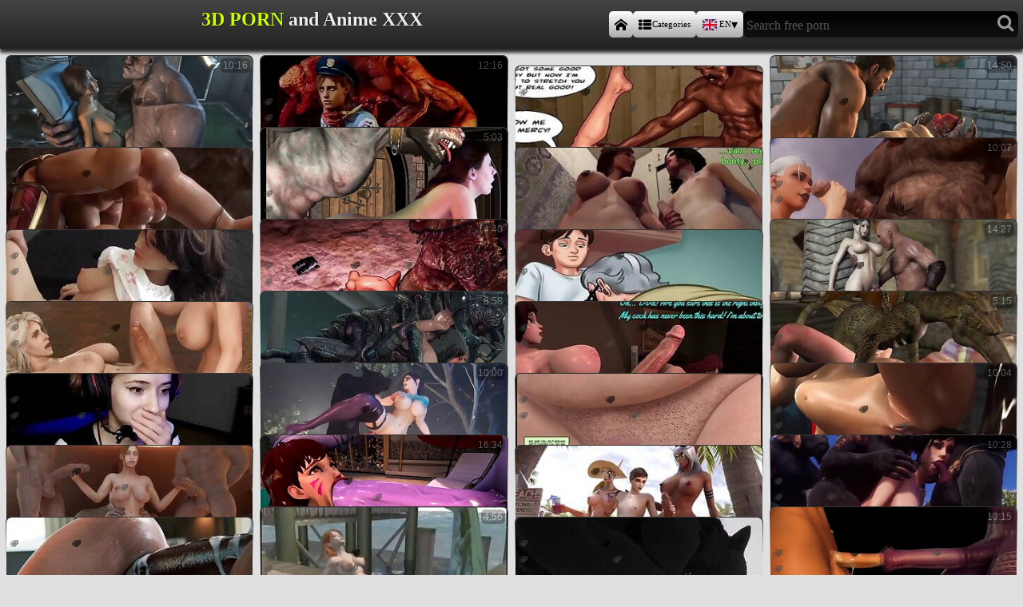

--- FILE ---
content_type: text/html; charset=UTF-8
request_url: https://3danimexxx.net/
body_size: 18335
content:

<!DOCTYPE html>
<html lang="en">
<head>
<title>Free 3d porn videos and exclusive xxx anime hentai sex clips</title>
<meta name="description" content="Get ready for some mind-blowing sex actions with our free 3d porn videos and exclusive xxx anime hentai sex clips. These clips are sure to get your heart racing and your blood pumping. Don't miss out on the hottest content around and visit us everytime You want to watch exclusive animated porn">
<meta name="keywords" content="3danimexxx.net,hentai porn, 3d porn, cartoon porn, anime xxx porn, xxx animation, porn games 3d, blowjob 3d, anime sex, uncensored hentai, big boobs anime, creampie anime, big ass 3d, ass anime, anime pussy, futa 3d, furry 3d porn, 3d monsters, milf 3d porn, porn 3d teen, big dick hentai, anal 3d hentai, 3d hentai, manga porn, futanari 3d, animated porn, porn toons, lesbian anime, porn comics, bdsm anime, 3d cartoons, video game hentai, hentai sex, femdom hentai">
<link rel="canonical" href="https://3danimexxx.net/">
<link rel="alternate" hreflang="en" href="https://3danimexxx.net/"> 
<link rel="alternate" hreflang="ar" href="https://3danimexxx.net/ar/">
<link rel="alternate" hreflang="cs" href="https://3danimexxx.net/cs/">
<link rel="alternate" hreflang="da" href="https://3danimexxx.net/da/">
<link rel="alternate" hreflang="de" href="https://3danimexxx.net/de/">
<link rel="alternate" hreflang="el" href="https://3danimexxx.net/el/">
<link rel="alternate" hreflang="es" href="https://3danimexxx.net/es/">
<link rel="alternate" hreflang="fi" href="https://3danimexxx.net/fi/">
<link rel="alternate" hreflang="fr" href="https://3danimexxx.net/fr/">
<link rel="alternate" hreflang="hi" href="https://3danimexxx.net/hi/">
<link rel="alternate" hreflang="hu" href="https://3danimexxx.net/hu/">
<link rel="alternate" hreflang="it" href="https://3danimexxx.net/it/">
<link rel="alternate" hreflang="ja" href="https://3danimexxx.net/ja/">
<link rel="alternate" hreflang="ko" href="https://3danimexxx.net/ko/">
<link rel="alternate" hreflang="nl" href="https://3danimexxx.net/nl/">
<link rel="alternate" hreflang="no" href="https://3danimexxx.net/no/">
<link rel="alternate" hreflang="pl" href="https://3danimexxx.net/pl/">
<link rel="alternate" hreflang="pt" href="https://3danimexxx.net/pt/">
<link rel="alternate" hreflang="ru" href="https://3danimexxx.net/ru/">
<link rel="alternate" hreflang="sk" href="https://3danimexxx.net/sk/">
<link rel="alternate" hreflang="sl" href="https://3danimexxx.net/sl/">
<link rel="alternate" hreflang="sv" href="https://3danimexxx.net/sv/">
<link rel="alternate" hreflang="th" href="https://3danimexxx.net/th/">
<link rel="alternate" hreflang="tr" href="https://3danimexxx.net/tr/">
<link rel="alternate" hreflang="ur" href="https://3danimexxx.net/ur/">
<link rel="alternate" hreflang="vi" href="https://3danimexxx.net/vi/">
<link rel="alternate" hreflang="zh-cn" href="https://3danimexxx.net/zh-cn/">

<meta charset="utf-8">
<meta name="viewport" content="width=device-width, initial-scale=1"> 
<meta name="referrer" content="unsafe-url">
<meta name="apple-touch-fullscreen" content="YES">
<link rel="apple-touch-icon" sizes="180x180" href="/files/favicons/apple-touch-icon.png">
<link rel="icon" type="image/png" sizes="32x32" href="/files/favicons/favicon-32x32.png">
<link rel="icon" type="image/png" sizes="16x16" href="/files/favicons/favicon-16x16.png">
<link rel="manifest" href="/files/favicons/site.webmanifest">
<link rel="mask-icon" href="/files/favicons/safari-pinned-tab.svg" color="#5bbad1">
<link rel="shortcut icon" href="/files/favicons/favicon.ico">
<meta name="msapplication-TileColor" content="#da532c">
<meta name="msapplication-config" content="/files/favicons/browserconfig.xml">
<meta name="theme-color" content="#ffffff">
<style>


:root {
--base_color:#ccff00;
--base_color_light:#d6ff33;
--base_color_dark:#7d9c02;
--filter:invert(93%) sepia(84%) saturate(4510%) hue-rotate(13deg) brightness(100%) contrast(104%);


--x:352;--y:198;
--base_bg:#e0e0e0;
--main_h1_color:#444;
--a_color:#111;
--a_color_tags_1:#444;--a_color_tags_2:#000;
--cell_bg:linear-gradient(to top, #fff, #aaa, #333);
}
* {margin:0;padding:0; text-decoration: none; font-family: 'Trebuchet ms';box-sizing:border-box}
html {background: var(--base_bg); text-align: center;} 
li {list-style-type: none;}
:hover {transition: 0.1s;}
body {width:100%;max-width:2400px;}
header {background: #131313 linear-gradient(#444, #222)}
header, main ul, #cat, #cat ul li, #content {display: flex; justify-content: space-around; align-items: center; flex-wrap: wrap;}
header {box-shadow: 0 5px 4px rgba(0,0,0,.8); z-index: 10; position: sticky;top: 0px;align-self: flex-start}
header{width:100%;max-width:100%;padding:14px 6px;padding-left:calc(60% - 6px)}
header nav {display:flex;width:100%;flex-wrap:nowrap; column-gap: 4px}
header nav a, header nav label {width:auto;white-space:nowrap;line-height:1;display:flex;align-items: center}
header nav span {font-size:70%;margin-left:1px}
footer {width:100%;line-height: 1.3rem; padding: 3rem 2px;background:#111;color:#fff}
footer a, footer strong {color: var(--base_color); padding: 7px 10px;}
footer a.block {display:inline-block}
footer a:hover {background: black; color: white;}
footer b {font-size:120%}
h1, .logo {font: bold min(min(24px,1.5rem), 5.9vmin)/1.5 'Trebuchet ms'}
body> h1:first-of-type, .logo {position:fixed;display:block;width:60%;top:6px;left:6px;z-index:200;color:  #eee;text-shadow:0 0 1px #000, 1px 1px 0px #222}
h1 strong, .logo strong {color: var(--base_color);text-transform:uppercase}
h1:first-letter, .logo:first-letter {text-transform:uppercase}
main h1 {font: bold min(min(19px,1.26rem), 5.7vmin)/1.1 'Trebuchet ms';color:var(--main_h1_color);text-align:left;padding:.4rem 0}

form {border-radius: 7px;width:auto;background:#000;flex:1;white-space:nowrap;display:flex;border:0px solid #131313;;align-items: stretch}
form input, form button {border:none;background:#aaa linear-gradient(#000,#111)}
form input {border-radius: 7px 0 0 7px;color:#fff;font-size:120%;padding:0 0 0 4px}
form button {border-radius: 0 7px 7px 0;color:#999;font-size:140%;padding:3px 5px;text-align:center}
input {width: calc(100% - 1rem)}
input {border-right: none;}
input::placeholder {opacity:0.7;font-size:1rem;margin-bottom:.2rem}
input:focus::placeholder {opacity:0}
header nav a, header nav label, .pages a {border-radius: 5px;padding: 5px 7px; background: #aaa linear-gradient(white, #aaa); color: black;  box-shadow: none;} 
header nav a:hover, .pages a:hover, a.selected, #lng_chb:checked ~ label {background: linear-gradient(var(--base_color_light), var(--base_color_dark)); text-shadow: 0 1px 0 var(--base_color_dark)}
button:hover {color:#FFF}
main {width:100%;padding: 8px .2% 10px}
main ul, .related ul {width:100%;gap:10px 4px}
main ul li {width: calc(20% - 8px)}
.related ul li {width: calc(50% - 8px)}
main ul li, .related ul li {font: 1rem/1.6 'trebuchet ms';
position: relative; color: #565656; border-radius: 7px; background: var(--cell_bg)}
main li a:not(main ul li div a), related li a:not(.related ul li div a) {padding:calc(100%*(var(--y)/var(--x))) 5px 0;display:block;color:var(--a_color);width:100%;max-width: 100%;overflow:hidden;text-overflow:ellipsis;white-space:nowrap}
main li a span {position: absolute; top:4px; right: 4px; background: black; font: 75%/1 arial; padding: 3px; border-radius: 5px; color: white; opacity: .3; } 
main li a:hover span {display: none;}
main ul li a img, main ul li a video {position:absolute;top:1px;left:1px;display:block;width: calc(100% - 2px); aspect-ratio:var(--x)/var(--y);
border-radius: 7px 7px 0 0; border-bottom: 1px #000 solid;background-color:#555}
main ul li a video {object-fit: fill;}
main ul li a strong {text-transform:uppercase}
main ul li div {display: flex; flex-wrap:wrap; overflow:hidden;height:calc(2rem + 4px);justify-content: flex-start; align-content: flex-start; width: 100%; padding:0 3px;margin-bottom:4px}
main ul li div a {color:var(--a_color_tags_1);text-transform: uppercase;  font: 75%/1.33 arial;margin: 2px; display:inline-block}
main ul li div a:nth-child(2) {color:var(--a_color_tags_2);text-shadow:0 0 1px var(--a_color_tags_2)}
main ul li div a:hover {background:#000 ; color:var(--base_color)}
main li i {font-size:.8em;}
#content {align-items: stretch;}        
.movie {width: 66.6%; padding:0;margin:0 0 .4rem;position:relative;} 
.related {width: calc(33.3% - 10px);  padding: 8px 0px;}
main .related ul li {}
.movie video {position:relative; background: #000; padding:0;margin: 0;object-fit: contain;width: 100%;max-width:100%;height:100%;}
.movie nav {display: flex; gap:1px; background:#191919;width: 100%; flex-wrap: wrap; align-items: center; align-content: center;  margin: 0;  padding:1px;  }
.movie a {flex: 1; white-space: nowrap; text-shadow:0 0 1px #000;
background: linear-gradient(#333, #111, #333);  border-radius:0; margin: 0; 
padding: .6rem .2rem; display: flex; justify-content: center; font:  min(1rem,5.6vmin)/1 'trebuchet ms'; color:  #999;}
.movie nav a:first-child {border-left: none;} .movie nav a:last-child {border-right: none;}
.movie nav a {text-transform: uppercase; font-weight:normal; }
.movie nav a:hover { background: linear-gradient(#222, #000, #222); color: var(--base_color); }
.related {display: flex;  justify-content:  space-around; flex-wrap: wrap;align-content:baseline; }
#videocontainer {width: 100%;height:auto;max-height:80vh;position:relative; background: #000; aspect-ratio:/}
#videocontainer> video.has-media-controls-hidden::-webkit-media-controls {display: none;}
.video-overlay-play-button {box-sizing: border-box;    width: 100%;    height: 100%;  padding: 0;    position: absolute;    top: 0;    left: 0;    display: block;    opacity: 0.7;    cursor: default; text-align:center;
    background-image: linear-gradient(transparent, #000);    transition: opacity 50ms;}
.video-overlay-play-button a, .video-overlay-play-button img, .video-overlay-play-button p, .video-overlay-play-button a b {all:unset}
.video-overlay-play-button a {all:unset!important}
.video-overlay-play-button p {position:relative;box-sizing:border-box;display:inline-block;padding:0;margin-right:0px;top:5%;width:90%;height:90%;
background: url(/files/js/play-button.png);background-size: auto 30%;background-position:center center;background-repeat:no-repeat;
filter: var(--filter);}
.video-overlay-play-button p b {opacity:0;overflow:hidden}
.video-overlay-play-button:hover {opacity: 1;}
.video-overlay-play-button.is-hidden {display: none;}
.video-overlay-play-button *:hover{color:unset}
#cat {width: 100%; padding: .4%; background: #242424; border-top:  1px #2d2d2d solid;border-bottom:  1px #2d2d2d solid;}
#cat p { width: 100%;text-transform: uppercase; text-align: left; color: var(--base_color); padding: 3px 0 10px 15px;}
#cat ul { width: 100%; text-align: left;display:flex;flex-wrap:wrap;}
#cat ul li {position:relative;width:calc(25% - 1px);background: #191919; color: #888; padding: 0 5px 0 5px; margin: 0px 1px 0 0; box-shadow:  inset 0 -1px 0 #222, inset 0 -2px 0 #111; 
justify-content:space-between;overflow:hidden;flex-wrap:nowrap;white-space:nowrap} 
#cat ul li *{flex-wrap:nowrap}
#cat ul li span {font-size: 70%; }
#cat a {color: #888; text-transform: uppercase; padding: 10px 0;font-size:min(1rem,4vmin)}
#cat a:hover {  color: var(--base_color);  }
#cat ul li:hover {background: #111; transition: .2s;}
#cat ul li:hover span {color: var(--base_color);}
.pages {margin: 20px 0 40px 0;} 
.pages a {display:inline-block;min-width:2.5rem;padding:.3rem .7rem; margin:3px;font-size: 1.3rem; box-shadow:0 0 1px #000}
/* Fonts */
@font-face {font-family:'icomoon';src: url('/files/fonts/icomoon.eot?w84bsp');src: url('/files/fonts/icomoon.eot?w84bsp#iefix') format('embedded-opentype'), 
url('/files/fonts/icomoon.ttf?w84bsp') format('truetype'), url('/files/fonts/icomoon.woff?w84bsp') format('woff'), url('/files/fonts/icomoon.svg?w84bsp#icomoon') format('svg');
font-weight: normal;font-style: normal;font-display: block;}
[class^="icon-"], [class*=" icon-"] {font-family: 'icomoon' !important;speak: never;font-style: normal;font-weight: normal;font-variant: normal;text-transform: none;
line-height: 1; -webkit-font-smoothing: antialiased;-moz-osx-font-smoothing: grayscale; }
.icon-list:after {content: "\f00b";} .icon-search:before {content: "\f002";}
.icon-home:before {content: "\e900";} .icon-camera:before {content: "\f03d";}
.icon-tags:before {content: "\e936";} .icon-clock:before {content: "\e94f";}
main ul li div a:before, .movie nav a:before {font-family: 'icomoon' !important;speak: never;content: "\e936";font-size:75%;line-height:1rem;opacity:.6;margin-right:3px}
@media all and (max-width: 1024px) { #content { flex-direction: column;} .movie, .related {width: 100%;margin:0}
.related {justify-content: space-between; margin-bottom: 0} 
main { margin-top: 0;} main h1 {text-align:center}
body> h1:first-of-type, .logo {background: linear-gradient(#333,#252525)}
body> h1:first-of-type,  .logo {width:  100%; position:relative;z-index:unset;display:block;top:unset;left:unset} 
header  {width:100%;padding-left:unset;padding:10px 5px;background:linear-gradient(#252525,#131313)}}
@media all and (max-width: 1280px) { main ul li {width:calc(25% - 8px)}}
@media all and (max-width: 1024px) {main ul li, .related ul li {width: calc(33.3% - 8px)} #cat ul li {width: calc(33% - 1px)} }
@media all and (max-width: 960px) {#cat ul li {width: calc(50% - 1px)} }
@media all and (max-width: 820px) {main ul li, .related ul li {width: calc(50% - 8px)}}
@media all and (max-width: 500px) {#cat ul li span {display:none}}
@media all and (max-width: 400px) {header nav a,header label {font-size:min(80%,4vmin);}}
@media all and (max-width: 340px) {header nav span{display:none}} 
#lng_chb {display:none;}
#lng {position:absolute; box-sizing:border-box;display:none;top: 100%;left:0;z-index: 100;max-height:86vh;height:auto; overflow:auto;
  width:100%;background:rgba(0,0,0,.9); overscroll-behavior:contain; box-shadow:0 3px 2px #000;
  grid-template-columns: repeat(auto-fit, minmax(min(calc(50% - 18px),140px), auto));
  padding: 8px 8px 50vh;
  gap: 10px;
  }
#lng a {text-align:left;display: grid; grid-template-rows:auto; grid-auto-flow: column; justify-content: start;align-content: center;
gap:0 .5rem ; padding:5px min(.7rem,3vmin)}
#lng a i {grid-row:1/3;aspect-ratio:4/3;height:min(1.8rem,7.5vmin)!important;width:auto!important;background-size:100%!important;border:1px solid rgba(0,0,0,.5)}
#lng a b {color:#000;font-weight:bold;text-transform:capitalize}
#lng_chb:checked ~ #lng {display:grid;}
.lng_label:after {content:"\25BE";margin-left:0px}
.closebtnt {position:sticky;display:block;opacity:.8;width:2.4rem;height:2rem;margin:0 -1.6rem -2.1rem 0;top:2px;left:calc(100vw - 0rem);color: #000; background:var(--base_color);
font-size: 2rem;line-height: 1.8rem; cursor: pointer;border:#000 2px solid;border-radius:3px;z-index:400}
.menu_bot {position:sticky;top:45vh;margin-top:50px;display:block;grid-column: 1 / -1;width:100%}
.menu_bot i {font-style:normal;color:#999; padding:14px 24px;margin:2px 10px;font-size:150%;border-radius:6px;background:#333}
.autocomplete-suggestions {border: 1px solid #999; background: #000; color:#bbb;cursor: default; overflow: auto; text-align:left; padding-bottom:2rem;
overscroll-behavior:contain;width:94%!important;left:3%!important;max-height:90vh}
.autocomplete-suggestion {padding: 3px; margin:2px 0 ;border-bottom:#555;background:#060606;}
.autocomplete-suggestion:hover {background:#333}
.autocomplete-suggestions strong { font-weight: normal; color:var(--base_color)}
.autocomplete-group {padding: 4px 0 4px 10px; background:#111; margin:0;font-weight:bold;color:#666}
.autocomplete-suggestion::before {font-family: 'icomoon'!important;line-height:1.4;margin-right:6px;font-size:80%;color:var(--base_color);opacity:.7}
.autocomplete-group.search:before {content: "Search"}
.autocomplete-group.tags:before   {content: "Categories"}
.autocomplete-group.videos:before {content: "Videos"}
.autocomplete-group.search ~ .autocomplete-suggestion {}
.autocomplete-group.search ~ .autocomplete-suggestion::before {content: "\f002"}
.autocomplete-group.search_phr ~ .autocomplete-suggestion {}
.autocomplete-group.search_phr ~ .autocomplete-suggestion::before {content: "\f002"}
.autocomplete-group.tags ~ .autocomplete-suggestion {}
.autocomplete-group.tags ~ .autocomplete-suggestion::before {content: "\e936";}
.autocomplete-group.videos ~ .autocomplete-suggestion {}
.autocomplete-group.videos ~ .autocomplete-suggestion::before {content: "\f03d"}
</style>
<link rel="stylesheet" rel="preload" as="style" href="/files/fonts/flags/flag-icons_mmmin.css">
</head>
<body>
<h1><strong>3D Porn</strong> and Anime XXX</h1><header>
<nav>
<a href="/" title="3D Porn and Anime XXX"><i class="icon-home"></i></a>
<a href="/categories/" title="Here You can browse top porn tags and video categories"><i class="icon-list"></i> <span>Categories</span></a>
<input type="checkbox" id="lng_chb">
<label for="lng_chb" class="lng_label" title="You can choose prefered language to display site"><i class="fi fi-en"></i><span>EN</span></label>
<div id="lng">


<a onclick="reset_language('', 'main', 1)" href="/" lang="en"><i class="fi fi-en"></i>English </a>
<a onclick="reset_language('', 'main', 1)" href="/" lang="en"><i class="fi fi-us"></i>USA <b>English</b></a>
<a href="/ar/"><i class="fi fi-ar"></i>Arabic<b lang="ar">العربية</b></a>
<a href="/zh-cn/"><i class="fi fi-zh-cn"></i>Chinese<b lang="zh-cn">中文</b></a>
<a href="/cs/"><i class="fi fi-cs"></i>Czech<b lang="cs">čeština</b></a>
<a href="/da/"><i class="fi fi-da"></i>Danish<b lang="da">dansk</b></a>
<a href="/nl/"><i class="fi fi-nl"></i>Dutch<b lang="nl">Nederlands</b></a>
<a href="/fi/"><i class="fi fi-fi"></i>Finnish<b lang="fi">suomi</b></a>
<a href="/fr/"><i class="fi fi-fr"></i>French<b lang="fr">français</b></a>
<a href="/de/"><i class="fi fi-de"></i>German<b lang="de">Deutsch</b></a>
<a href="/el/"><i class="fi fi-el"></i>Greek<b lang="el">Ελληνικά</b></a>
<a href="/hi/"><i class="fi fi-hi"></i>Hindi<b lang="hi">हिन्दी</b></a>
<a href="/hu/"><i class="fi fi-hu"></i>Hungarian<b lang="hu">magyar</b></a>
<a href="/it/"><i class="fi fi-it"></i>Italian<b lang="it">italiano</b></a>
<a href="/ja/"><i class="fi fi-ja"></i>Japanese<b lang="ja">日本語</b></a>
<a href="/ko/"><i class="fi fi-ko"></i>Korean<b lang="ko">한국어</b></a>
<a href="/no/"><i class="fi fi-no"></i>Norwegian<b lang="no">norsk</b></a>
<a href="/pl/"><i class="fi fi-pl"></i>Polish<b lang="pl">polski</b></a>
<a href="/pt/"><i class="fi fi-pt"></i>Portuguese<b lang="pt">português</b></a>
<a href="/ru/"><i class="fi fi-ru"></i>Russian<b lang="ru">русский</b></a>
<a href="/sk/"><i class="fi fi-sk"></i>Slovak<b lang="sk">slovenčina</b></a>
<a href="/sl/"><i class="fi fi-sl"></i>Slovenian<b lang="sl">slovenščina</b></a>
<a href="/es/"><i class="fi fi-es"></i>Spanish<b lang="es">español</b></a>
<a href="/sv/"><i class="fi fi-sv"></i>Swedish<b lang="sv">svenska</b></a>
<a href="/th/"><i class="fi fi-th"></i>Thai<b lang="th">ไทย</b></a>
<a href="/tr/"><i class="fi fi-tr"></i>Turkish<b lang="tr">Türkçe</b></a>
<a href="/ur/"><i class="fi fi-ur"></i>Urdu<b lang="ur">اردو</b></a>
<a href="/vi/"><i class="fi fi-vi"></i>Vietnamese<b lang="vi">Tiếng Việt</b></a>
<div class="menu_bot" title="Close this menu section"><i onclick="document.getElementById('lng_chb').checked = false;">&#10006;</i></div>
</div>
<script>
function reset_language(cName, cValue, expDays) {let date = new Date(); date.setTime(date.getTime() + (expDays * 24 * 60 * 60 * 1000)); const expires = "expires=" + date.toUTCString(); document.cookie = cName + "=" + cValue + "; " + expires + "; path=/";}
</script>
<form action="/" title="Search free porn">
<input type="text" value="" name="search" placeholder="Search free porn" id="search_input" onkeyup="this.value = this.value.replace(/[^\p{L}\p{N}\s]/ugi, '').replace(/\s\s+/, ' ')" onkeydown="if (event.keyCode == 13) { this.form.submit(); return false; }">
<button type="submit" title="Click to start searching Your query"><i class="icon-search"></i></button>
</form>
</nav>
</header>
<main>
<ul>
<li><a id="media1362" href="/video/watch-these-girls-in-hardcore-3d-gangbang-with-stomach/" data-preview="/img/video_preview/1/362.mp4" target="_blank"><img loading="lazy" src="/img/4/715_a-gangbang.jpg" alt="3d monsters,3d compilation">Watch these girls in a hardcore 3D gangbang with stomach deformation and deepthroating<span>10:16</span></a>
<div><a href="/double-penetration/">double penetration</a><a href="/3d-compilation/">3d compilation</a><a href="/3d-animation-porn/">3d animation porn</a><a href="/porn-compilation/">porn compilation</a></div>
</li><li><a id="media2043" href="/video/hot-3d-action-with-some-kinky-ladies-in-mosnters-compilation/" data-preview="/img/video_preview/2/043.mp4" target="_blank"><img loading="lazy" src="/img/33/498_action-in-compilation.jpg" alt="3d monsters,porn compilation">Hot 3D action with some kinky ladies in Mosnters compilation<span>12:16</span></a>
<div><a href="/anime-sex-action/">anime sex action</a><a href="/3d-porn/">3d porn</a><a href="/3d-monsters/">3d monsters</a><a href="/bizarre-porn/">bizarre porn</a></div>
</li>
<li><a id="mediatrade11" data-preview="/img/tubes/pornomanga.net.mp4" data-skip-link="true" href="/vid.php?site=pornomanga.net" target="_blank"><img loading="lazy" src="/img/tubes/pornomanga.net.jpg" alt="MANGA HENTAI and 3D Sex tube">MANGA HENTAI and 3D Sex tube</a><div><a href="/redhead/">redhead</a><a href="/interracial-comics/">interracial comics</a><a href="/porn-compilation/">porn compilation</a><a href="/blender-animation/">blender animation</a></div>
</li>
<li><a id="media1440" href="/video/jill-valentine-s-massive-asses-get-pounded-in-3d-gangbang/" data-preview="/img/video_preview/1/440.mp4" target="_blank"><img loading="lazy" src="/img/8/068_pounded-compilation.jpg" alt="3d monsters,3d compilation">Jill Valentine's Massive Asses Get Pounded in a 3D Gangbang Compilation<span>14:50</span></a>
<div><a href="/ass-anime/">ass anime</a><a href="/anal-3d-hentai/">anal 3d hentai</a><a href="/deepthroat-porn/">deepthroat porn</a><a href="/3d-animation-porn/">3d animation porn</a></div>
</li>
<li><a id="mediatrade12" data-preview="/img/tubes/xxxmanga18.com.mp4" data-skip-link="true" href="/vid.php?site=xxxmanga18.com" target="_blank"><img loading="lazy" src="/img/tubes/xxxmanga18.com.jpg" alt="HENTAI MANGA 18+ animation porn">HENTAI MANGA 18+ animation porn</a><div><a href="/sexy-anime/">sexy anime</a><a href="/furry-3d-porn/">furry 3d porn</a><a href="/shemale-sex/">shemale sex</a><a href="/furry-animation/">furry animation</a></div>
</li>
<li><a id="media1958" href="/video/get-ready-for-some-kinky-anime-and-hentai-action-with/" data-preview="/img/video_preview/1/958.mp4" target="_blank"><img loading="lazy" src="/img/29/679.jpg" alt="porn comics,animated porn">Get ready for some kinky anime and hentai action with toys and cartoon babes in a fantasy sex manga!<span>5:03</span></a>
<div><a href="/animated-porn/">animated porn</a><a href="/xxx-animation/">xxx animation</a><a href="/porn-3d-teen/">porn 3d teen</a><a href="/anime-xxx-porn/">anime xxx porn</a></div>
</li>
<li><a id="mediatrade13" data-preview="/img/tubes/hentai3dxxxtube.com.mp4" data-skip-link="true" href="/vid.php?site=hentai3dxxxtube.com" target="_blank"><img loading="lazy" src="/img/tubes/hentai3dxxxtube.com.jpg" alt="HENTAI 3D XXX Porn Tube">HENTAI 3D XXX Porn Tube</a><div><a href="/redhead/">redhead</a><a href="/creampie-anime/">creampie anime</a><a href="/blowjob-3d/">blowjob 3d</a><a href="/hentai-game/">hentai game</a></div>
</li>
<li><a id="media1340" href="/video/check-out-this-wild-hentai-featuring-massive-cock-being/" data-preview="/img/video_preview/1/340.mp4" target="_blank"><img loading="lazy" src="/img/3/864_in.jpg" alt="3d monsters,3d hentai">Check out this wild hentai featuring a massive cock being pleasured by a busty babe in 3D!<span>10:07</span></a>
<div><a href="/cartoon-porn/">cartoon porn</a><a href="/cumshots/">cumshots</a><a href="/anime-xxx-porn/">anime xxx porn</a><a href="/wild-3d-porn/">wild 3d porn</a></div>
</li>
<li><a id="mediatrade14" data-preview="/img/tubes/3dvideohentai.com.mp4" data-skip-link="true" href="/vid.php?site=3dvideohentai.com" target="_blank"><img loading="lazy" src="/img/tubes/3dvideohentai.com.jpg" alt="3D PORN and HENTAI videos">3D PORN and HENTAI videos</a><div><a href="/shemale-sex/">shemale sex</a><a href="/japanese-3d-porn/">japanese 3d porn</a><a href="/anal-sex-anime/">anal sex anime</a><a href="/anime-sex-action/">anime sex action</a></div>
</li>
<li><a id="media1421" href="/video/watch-these-borderlands-babes-get-their-tight-asses/" data-preview="/img/video_preview/1/421.mp4" target="_blank"><img loading="lazy" src="/img/7/400_and.jpg" alt="cumshots,cum hentai">Watch these Borderlands babes get their tight asses and tits drilled hard in hardcore 3D action<span>14:40</span></a>
<div><a href="/xxx-animation/">xxx animation</a><a href="/big-tits/">big tits</a><a href="/anime-pussy/">anime pussy</a><a href="/anime-sex-action/">anime sex action</a></div>
</li>
<li><a id="mediatrade15" data-preview="/img/tubes/xxxanimesex.net.mp4" data-skip-link="true" href="/vid.php?site=xxxanimesex.net" target="_blank"><img loading="lazy" src="/img/tubes/xxxanimesex.net.jpg" alt="XXX ANIME HENTAI Sex tube">XXX ANIME HENTAI Sex tube</a><div><a href="/threesome-sex/">threesome sex</a><a href="/deepthroat-porn/">deepthroat porn</a><a href="/wild-3d-porn/">wild 3d porn</a><a href="/blowjob-3d/">blowjob 3d</a></div>
</li>
<li><a id="media1921" href="/video/japanese-milf-with-huge-boobs-gets-hardcore-fucked/" data-preview="/img/video_preview/1/921.mp4" target="_blank"><img loading="lazy" src="/img/28/155_hardcore-action.jpg" alt="cartoon porn,anime xxx porn">Japanese MILF with huge boobs gets hardcore fucked in 3D cartoon action<span>14:27</span></a>
<div><a href="/milf-3d-porn/">milf 3d porn</a><a href="/porn-3d-teen/">porn 3d teen</a><a href="/anime-xxx-porn/">anime xxx porn</a><a href="/anime-sex-action/">anime sex action</a></div>
</li>
<li><a id="mediatrade16" data-preview="/img/tubes/pornhentai3d.com.mp4" data-skip-link="true" href="/vid.php?site=pornhentai3d.com" target="_blank"><img loading="lazy" src="/img/tubes/pornhentai3d.com.jpg" alt="HENTAI 3D FREE Porn Tube">HENTAI 3D FREE Porn Tube</a><div><a href="/furry-animation/">furry animation</a><a href="/pov-sex/">pov sex</a><a href="/sucking-xxx/">sucking xxx</a><a href="/fingering/">fingering</a></div>
</li>
<li><a id="media1336" href="/video/blonde-alien-babe-gets-her-tight-ass-drilled-in-rough/" data-preview="/img/video_preview/1/336.mp4" target="_blank"><img loading="lazy" src="/img/3/563_tight-drilled.jpg" alt="big tits,xxx animation">Blonde alien babe gets her tight ass drilled in rough 3D action<span>8:58</span></a>
<div><a href="/hard-hentai/">hard hentai</a><a href="/anime-sex-action/">anime sex action</a><a href="/3d-monsters/">3d monsters</a><a href="/ass-anime/">ass anime</a></div>
</li>
<li><a id="mediatrade17" data-preview="/img/tubes/animexxxgirls.com.mp4" data-skip-link="true" href="/vid.php?site=animexxxgirls.com" target="_blank"><img loading="lazy" src="/img/tubes/animexxxgirls.com.jpg" alt="ANIME XXX - Hentai porn">ANIME XXX - Hentai porn</a><div><a href="/uncensored-hentai/">uncensored hentai</a><a href="/hentai-porn/">hentai porn</a><a href="/bizarre-porn/">bizarre porn</a><a href="/oral-sex/">oral sex</a></div>
</li>
<li><a id="media1438" href="/video/blonde-teen-in-3d-cartoon-monsters-are-crazy-for-cum/" data-preview="/img/video_preview/1/438.mp4" target="_blank"><img loading="lazy" src="/img/7/816_cum-3d-in.jpg" alt="animated porn,cartoon porn">Blonde teen in 3D cartoon monsters are crazy for cum in this crazy world<span>5:15</span></a>
<div><a href="/animated-porn/">animated porn</a><a href="/xxx-animation/">xxx animation</a><a href="/interracial-comics/">interracial comics</a><a href="/hentai-porn/">hentai porn</a></div>
</li>
<li><a id="mediatrade18" data-preview="/img/tubes/allanimexxx.com.mp4" data-skip-link="true" href="/vid.php?site=allanimexxx.com" target="_blank"><img loading="lazy" src="/img/tubes/allanimexxx.com.jpg" alt="XXX ANIME and Hentai porn">XXX ANIME and Hentai porn</a><div><a href="/cosplay-anime/">cosplay anime</a><a href="/my-hero-academia/">my hero academia</a><a href="/fingering/">fingering</a><a href="/big-dick-hentai/">big dick hentai</a></div>
</li>
<li><a id="media1379" href="/video/wildlife-hentai-babe-gets-her-ass-drilled-in-hardcore/" data-preview="/img/video_preview/1/379.mp4" target="_blank"><img loading="lazy" src="/img/5/496_ass-hentai.jpg" alt="3d monsters,3d cartoons">Wildlife hentai babe gets her ass drilled in hardcore doggystyle action<span>10:00</span></a>
<div><a href="/creampie-anime/">creampie anime</a><a href="/anime-sex-action/">anime sex action</a><a href="/doggy-style/">doggy style </a><a href="/anal-3d-hentai/">anal 3d hentai</a></div>
</li>
<li><a id="mediatrade19" data-preview="/img/tubes/hentaixxxmanga.net.mp4" data-skip-link="true" href="/vid.php?site=hentaixxxmanga.net" target="_blank"><img loading="lazy" src="/img/tubes/hentaixxxmanga.net.jpg" alt="HENTAI XXX and MANGA porn tube">HENTAI XXX and MANGA porn tube</a><div><a href="/xxx-animation/">xxx animation</a><a href="/3d-porn/">3d porn</a><a href="/video-game-hentai/">video game hentai</a><a href="/big-boobs-anime/">big boobs anime</a></div>
</li>
<li><a id="media1758" href="/video/watch-this-hot-young-babe-get-her-shaved-pussy-drilled/" data-preview="/img/video_preview/1/758.mp4" target="_blank"><img loading="lazy" src="/img/21/228_action.jpg" alt="black monster cock,passion sex">Watch this hot young babe get her shaved pussy drilled in hardcore futanari action!<span>10:04</span></a>
<div><a href="/3d-hardcore/">3d hardcore</a><a href="/babes-3d/">babes 3d</a><a href="/black-monster-cock/">black monster cock</a><a href="/passion-sex/">passion sex</a></div>
</li>
<li><a id="mediatrade21" data-preview="/img/tubes/pornomanga.net.2.mp4" data-skip-link="true" href="/vid.php?site=pornomanga.net" target="_blank"><img loading="lazy" src="/img/tubes/pornomanga.net.2.jpg" alt="MANGA HENTAI and 3D Sex tube">MANGA HENTAI and 3D Sex tube</a><div><a href="/redhead/">redhead</a><a href="/interracial-comics/">interracial comics</a><a href="/porn-compilation/">porn compilation</a><a href="/blender-animation/">blender animation</a></div>
</li>
<li><a id="media2112" href="/video/widowmaker-s-futanari-expansions-are-best-for-deepthroating/" data-preview="/img/video_preview/2/112.mp4" target="_blank"><img loading="lazy" src="/img/36/419_and.jpg" alt="futa 3d,3d porn">Widowmaker's Futanari Expansions are the Best for Deepthroating and Oral Fun!<span>16:34</span></a>
<div><a href="/sfm-porn-3d/">sfm porn 3d</a><a href="/cum-hentai/">cum hentai</a><a href="/deepthroat-porn/">deepthroat porn</a><a href="/shemale-sex/">shemale sex</a></div>
</li>
<li><a id="mediatrade22" data-preview="/img/tubes/xxxmanga18.com.2.mp4" data-skip-link="true" href="/vid.php?site=xxxmanga18.com" target="_blank"><img loading="lazy" src="/img/tubes/xxxmanga18.com.2.jpg" alt="HENTAI MANGA 18+ animation porn">HENTAI MANGA 18+ animation porn</a><div><a href="/sexy-anime/">sexy anime</a><a href="/furry-3d-porn/">furry 3d porn</a><a href="/shemale-sex/">shemale sex</a><a href="/furry-animation/">furry animation</a></div>
</li>
<li><a id="media1317" href="/video/get-ready-for-wild-3d-monster-gangbang-with-busty-furry/" data-preview="/img/video_preview/1/317.mp4" target="_blank"><img loading="lazy" src="/img/2/810_ready-for-gangbang.jpg" alt="3d monsters,3d hentai">Get ready for a wild 3D monster gangbang with busty furry beast babes<span>10:28</span></a>
<div><a href="/furry-3d-porn/">furry 3d porn</a><a href="/gangbang-porn/">gangbang porn</a><a href="/big-tits/">big tits</a><a href="/3d-monsters/">3d monsters</a></div>
</li>
<li><a id="mediatrade23" data-preview="/img/tubes/hentai3dxxxtube.com.2.mp4" data-skip-link="true" href="/vid.php?site=hentai3dxxxtube.com" target="_blank"><img loading="lazy" src="/img/tubes/hentai3dxxxtube.com.2.jpg" alt="HENTAI 3D XXX Porn Tube">HENTAI 3D XXX Porn Tube</a><div><a href="/redhead/">redhead</a><a href="/creampie-anime/">creampie anime</a><a href="/blowjob-3d/">blowjob 3d</a><a href="/hentai-game/">hentai game</a></div>
</li>
<li><a id="media1457" href="/video/watch-this-busty-asian-girlfriend-get-her-big-tits/" data-preview="/img/video_preview/1/457.mp4" target="_blank"><img loading="lazy" src="/img/8/555_in.jpg" alt="xxx animation,hentai porn">Watch this busty Asian girlfriend get her big tits and mouth pleasured in this anime body<span>4:56</span></a>
<div><a href="/xxx-animation/">xxx animation</a><a href="/asian-3d-girls/">asian 3d girls</a><a href="/3d-hardcore/">3d hardcore</a><a href="/oral-sex/">oral sex</a></div>
</li>
<li><a id="mediatrade24" data-preview="/img/tubes/3dvideohentai.com.2.mp4" data-skip-link="true" href="/vid.php?site=3dvideohentai.com" target="_blank"><img loading="lazy" src="/img/tubes/3dvideohentai.com.2.jpg" alt="3D PORN and HENTAI videos">3D PORN and HENTAI videos</a><div><a href="/shemale-sex/">shemale sex</a><a href="/japanese-3d-porn/">japanese 3d porn</a><a href="/anal-sex-anime/">anal sex anime</a><a href="/anime-sex-action/">anime sex action</a></div>
</li>
<li><a id="media1787" href="/video/get-taste-of-best-futa-action-with-awesome-dicks-in/" data-preview="/img/video_preview/1/787.mp4" target="_blank"><img loading="lazy" src="/img/22/517_best-futa.jpg" alt="3d monsters,big boobs anime">Get a taste of the best futa action with awesome dicks in high definition for free!<span>10:15</span></a>
<div><a href="/futanari-3d/">futanari 3d</a><a href="/shemale-sex/">shemale sex</a><a href="/3d-monsters/">3d monsters</a><a href="/futa-3d/">futa 3d</a></div>
</li>
<li><a id="mediatrade25" data-preview="/img/tubes/xxxanimesex.net.2.mp4" data-skip-link="true" href="/vid.php?site=xxxanimesex.net" target="_blank"><img loading="lazy" src="/img/tubes/xxxanimesex.net.2.jpg" alt="XXX ANIME HENTAI Sex tube">XXX ANIME HENTAI Sex tube</a><div><a href="/threesome-sex/">threesome sex</a><a href="/deepthroat-porn/">deepthroat porn</a><a href="/wild-3d-porn/">wild 3d porn</a><a href="/blowjob-3d/">blowjob 3d</a></div>
</li>
<li><a id="media1779" href="/video/watch-kinky-cops-get-their-big-cocks-pounded-in-futanari/" data-preview="/img/video_preview/1/779.mp4" target="_blank"><img loading="lazy" src="/img/22/205_sexy.jpg" alt="big boobs anime,big dick hentai">Watch the kinky cops get their big cocks pounded in futanari HD with a sexy futa<span>6:50</span></a>
<div><a href="/futa-3d/">futa 3d</a><a href="/big-tits/">big tits</a><a href="/bizarre-porn/">bizarre porn</a><a href="/big-dick-hentai/">big dick hentai</a></div>
</li>
<li><a id="mediatrade26" data-preview="/img/tubes/pornhentai3d.com.2.mp4" data-skip-link="true" href="/vid.php?site=pornhentai3d.com" target="_blank"><img loading="lazy" src="/img/tubes/pornhentai3d.com.2.jpg" alt="HENTAI 3D FREE Porn Tube">HENTAI 3D FREE Porn Tube</a><div><a href="/furry-animation/">furry animation</a><a href="/pov-sex/">pov sex</a><a href="/sucking-xxx/">sucking xxx</a><a href="/fingering/">fingering</a></div>
</li>
<li><a id="media1698" href="/video/check-out-this-furry-babe-s-insane-deepthroating/" data-preview="/img/video_preview/1/698.mp4" target="_blank"><img loading="lazy" src="/img/18/749_-big.jpg" alt="3d porn,big dick hentai">Check out this furry babe's insane deepthroating & squirting while getting her big ass hammered rough in 3D!<span>11:40</span></a>
<div><a href="/big-ass-3d/">big ass 3d</a><a href="/hard-sex/">hard sex</a><a href="/blowjob-3d/">blowjob 3d</a><a href="/squirting/">squirting</a></div>
</li>
<li><a id="mediatrade27" data-preview="/img/tubes/animexxxgirls.com.2.mp4" data-skip-link="true" href="/vid.php?site=animexxxgirls.com" target="_blank"><img loading="lazy" src="/img/tubes/animexxxgirls.com.2.jpg" alt="ANIME XXX - Hentai porn">ANIME XXX - Hentai porn</a><div><a href="/uncensored-hentai/">uncensored hentai</a><a href="/hentai-porn/">hentai porn</a><a href="/bizarre-porn/">bizarre porn</a><a href="/oral-sex/">oral sex</a></div>
</li>
<li><a id="media1354" href="/video/get-ready-for-wild-3d-monster-fuck-with-furry-babe/" data-preview="/img/video_preview/1/354.mp4" target="_blank"><img loading="lazy" src="/img/4/495_monster-a-wolf.jpg" alt="3d monsters,3d hentai">Get ready for a wild 3D monster-fuck with a furry babe and a big-dicked Wolf<span>10:48</span></a>
<div><a href="/blowjob-3d/">blowjob 3d</a><a href="/big-cock/">big cock</a><a href="/3d-porn/">3d porn</a><a href="/deepthroat-porn/">deepthroat porn</a></div>
</li>
<li><a id="mediatrade28" data-preview="/img/tubes/allanimexxx.com.2.mp4" data-skip-link="true" href="/vid.php?site=allanimexxx.com" target="_blank"><img loading="lazy" src="/img/tubes/allanimexxx.com.2.jpg" alt="XXX ANIME and Hentai porn">XXX ANIME and Hentai porn</a><div><a href="/cosplay-anime/">cosplay anime</a><a href="/my-hero-academia/">my hero academia</a><a href="/fingering/">fingering</a><a href="/big-dick-hentai/">big dick hentai</a></div>
</li>
<li><a id="media1417" href="/video/get-ready-for-an-intense-3d-monsterfuck-with-big-breasted/" data-preview="/img/video_preview/1/417.mp4" target="_blank"><img loading="lazy" src="/img/7/172_monsterfuck-intense.jpg" alt="3d monsters,3d hentai">Get ready for an intense 3D monsterfuck with big-breasted babe and big-dicked dude<span>11:07</span></a>
<div><a href="/big-ass-3d/">big ass 3d</a><a href="/3d-porn/">3d porn</a><a href="/3d-hentai/">3d hentai</a><a href="/big-dick-hentai/">big dick hentai</a></div>
</li>
<li><a id="mediatrade29" data-preview="/img/tubes/hentaixxxmanga.net.2.mp4" data-skip-link="true" href="/vid.php?site=hentaixxxmanga.net" target="_blank"><img loading="lazy" src="/img/tubes/hentaixxxmanga.net.2.jpg" alt="HENTAI XXX and MANGA porn tube">HENTAI XXX and MANGA porn tube</a><div><a href="/xxx-animation/">xxx animation</a><a href="/3d-porn/">3d porn</a><a href="/video-game-hentai/">video game hentai</a><a href="/big-boobs-anime/">big boobs anime</a></div>
</li>
<li><a id="media1345" href="/video/check-out-this-wild-and-hairy-monster-fuck-in-3d-hentai/" data-preview="/img/video_preview/1/345.mp4" target="_blank"><img loading="lazy" src="/img/3/946_wild.jpg" alt="3d monsters,3d hentai">Check out this wild and hairy monster fuck in 3D hentai!<span>10:06</span></a>
<div><a href="/3d-hentai/">3d hentai</a><a href="/hard-hentai/">hard hentai</a><a href="/furry-3d-porn/">furry 3d porn</a><a href="/babes-3d/">babes 3d</a></div>
</li><li><a id="media1432" href="/video/interracial-anime-gangbang-with-cute-girls-taking-turns/" data-preview="/img/video_preview/1/432.mp4" target="_blank"><img loading="lazy" src="/img/7/623_cute-girls.jpg" alt="manga porn,cartoon porn">Interracial anime gangbang with cute girls taking turns on big cocks<span>7:24</span></a>
<div><a href="/anime-xxx-porn/">anime xxx porn</a><a href="/big-cock/">big cock</a><a href="/hentai-porn/">hentai porn</a><a href="/cumshots/">cumshots</a></div>
</li><li><a id="media1486" href="/video/get-ready-for-wild-ride-with-hottest-fantasy-characters/" data-preview="/img/video_preview/1/486.mp4" target="_blank"><img loading="lazy" src="/img/9/886_ready-hottest-characters.jpg" alt="animated porn,anime xxx porn">Get ready for a wild ride with the hottest fantasy characters in this 3D anime porn<span>7:13</span></a>
<div><a href="/animated-porn/">animated porn</a><a href="/cowgirl-porn/">cowgirl porn</a><a href="/3d-porn/">3d porn</a><a href="/fantasy-porn/">fantasy porn</a></div>
</li><li><a id="media1570" href="/video/curvy-brunette-craves-interracial-anal-sex-in-digital/" data-preview="/img/video_preview/1/570.mp4" target="_blank"><img loading="lazy" src="/img/13/247_brunette-anal-in.jpg" alt="anal sex anime,porn comics">Curvy brunette craves interracial anal sex in digital art cartoon<span>6:51</span></a>
<div><a href="/cuckolding/">cuckolding</a><a href="/big-tits/">big tits</a><a href="/uncensored-hentai/">uncensored hentai</a><a href="/anime-sex-videos/">anime sex videos</a></div>
</li><li><a id="media1626" href="/video/devil-s-bitches-take-extreme-deepthroating-and-ass/" data-preview="/img/video_preview/1/626.mp4" target="_blank"><img loading="lazy" src="/img/15/830_devil.jpg" alt="passion sex,deepthroat porn">Devil's bitches take extreme deepthroating and ass fucking in cartoon porn<span>7:12</span></a>
<div><a href="/3d-monsters/">3d monsters</a><a href="/big-cock/">big cock</a><a href="/hard-sex/">hard sex</a><a href="/doggy-style/">doggy style </a></div>
</li><li><a id="media1508" href="/video/experience-extreme-deepthroating-and-ass-fucking-in/" data-preview="/img/video_preview/1/508.mp4" target="_blank"><img loading="lazy" src="/img/10/642_experience.jpg" alt="passion sex,deepthroat porn">Experience extreme deepthroating and ass fucking in hardcore 3D cartoon action with a rough BDSM fuck machine, a shaved pussy, and a creamp<span>4:18</span></a>
<div><a href="/ass-fuck/">ass fuck </a><a href="/passion-sex/">passion sex</a><a href="/shaved-pussy/">shaved pussy</a><a href="/creampie-anime/">creampie anime</a></div>
</li><li><a id="media1325" href="/video/get-ready-for-wild-3d-hentai-game-with-hot-lizard-cock/" data-preview="/img/video_preview/1/325.mp4" target="_blank"><img loading="lazy" src="/img/3/468_wild-a-your.jpg" alt="uncensored hentai,3d hentai">Get ready for a wild 3D hentai game with a hot lizard cock in your own pussy<span>11:13</span></a>
<div><a href="/porn-games-3d/">porn games 3d</a><a href="/anime-pussy/">anime pussy</a><a href="/hentai-game/">hentai game</a><a href="/3d-hentai/">3d hentai</a></div>
</li><li><a id="media1461" href="/video/compilation-of-lara-croft-s-anime-whore-in-hot-3d-action/" data-preview="/img/video_preview/1/461.mp4" target="_blank"><img loading="lazy" src="/img/8/775_lara.jpg" alt="3d compilation,porn compilation">Compilation of Lara Croft's anime whore in hot 3D action<span>7:38</span></a>
<div><a href="/3d-porn/">3d porn</a><a href="/3d-compilation/">3d compilation</a><a href="/porn-compilation/">porn compilation</a><a href="/blender-animation/">blender animation</a></div>
</li><li><a id="media2081" href="/video/get-ready-to-get-drenched-in-pleasure-as-these-kinky/" data-preview="/img/video_preview/2/081.mp4" target="_blank"><img loading="lazy" src="/img/33/168_ready-these.jpg" alt="sfm porn 3d,animated porn">Get ready to get drenched in pleasure as these kinky anime babes play Futanari games in 3D compilation!<span>19:41</span></a>
<div><a href="/hentai-porn/">hentai porn</a><a href="/babes-3d/">babes 3d</a><a href="/anime-xxx-porn/">anime xxx porn</a><a href="/futanari-3d/">futanari 3d</a></div>
</li><li><a id="media1463" href="/video/watch-18-year-old-anime-babe-take-on-wild-ride-with/" data-preview="/img/video_preview/1/463.mp4" target="_blank"><img loading="lazy" src="/img/8/884_and-passion.jpg" alt="big boobs anime,uncensored hentai">Watch 18-year-old anime babe take on a wild ride with passion and busty orgasm<span>11:09</span></a>
<div><a href="/orgasm-porn/">orgasm porn</a><a href="/hentai-porn/">hentai porn</a><a href="/anime-sex-videos/">anime sex videos</a><a href="/wild-3d-porn/">wild 3d porn</a></div>
</li><li><a id="media1426" href="/video/brunette-babes-in-3d-animation-cum-hard-in-this-bizarre/" data-preview="/img/video_preview/1/426.mp4" target="_blank"><img loading="lazy" src="/img/7/251_animation-hard.jpg" alt="animated porn,3d monsters">Brunette babes in 3D animation cum hard in this bizarre game of monster sex<span>4:55</span></a>
<div><a href="/porn-toons/">porn toons</a><a href="/anime-sex-videos/">anime sex videos</a><a href="/3d-monsters/">3d monsters</a><a href="/animated-porn/">animated porn</a></div>
</li><li><a id="media2045" href="/video/big-tits-and-ass-babes-get-kinky-with-alien-faces-in/" data-preview="/img/video_preview/2/045.mp4" target="_blank"><img loading="lazy" src="/img/33/669_big.jpg" alt="3d monsters,3d hentai">Big tits and ass babes get kinky with alien faces in 3D hentai porn<span>9:59</span></a>
<div><a href="/cartoon-porn/">cartoon porn</a><a href="/3d-porn/">3d porn</a><a href="/hentai-porn/">hentai porn</a><a href="/hard-hentai/">hard hentai</a></div>
</li><li><a id="media1663" href="/video/get-up-close-and-personal-with-massive-furry-porn-compilation/" data-preview="/img/video_preview/1/663.mp4" target="_blank"><img loading="lazy" src="/img/17/597_and-massive.jpg" alt="furry 3d porn,yiff comics">Get up close and personal with a massive furry porn compilation with intense orgasm action and kinky animations<span>29:32</span></a>
<div><a href="/bizarre-porn/">bizarre porn</a><a href="/cartoon-porn/">cartoon porn</a><a href="/orgasm-porn/">orgasm porn</a><a href="/3d-monsters/">3d monsters</a></div>
</li><li><a id="media1352" href="/video/zombie-babe-goes-wild-with-lady-in-3d-erotic-porn/" data-preview="/img/video_preview/1/352.mp4" target="_blank"><img loading="lazy" src="/img/4/246_zombie-wild-porn.jpg" alt="bizarre porn,cartoon porn">Zombie babe goes wild with lady in 3D erotic porn<span>4:36</span></a>
<div><a href="/fantasy-porn/">fantasy porn</a><a href="/anime-pussy/">anime pussy</a><a href="/3d-hardcore/">3d hardcore</a><a href="/handjob/">handjob</a></div>
</li><li><a id="media1957" href="/video/watch-preggo-babe-ride-monster-in-hardcore-anime-fantasy/" data-preview="/img/video_preview/1/957.mp4" target="_blank"><img loading="lazy" src="/img/29/538_babe-a-ride.jpg" alt="3d monsters,bizarre porn">Watch a preggo babe ride a monster in a hardcore anime fantasy<span>6:06</span></a>
<div><a href="/fantasy-porn/">fantasy porn</a><a href="/manga-porn/">manga porn</a><a href="/porn-toons/">porn toons</a><a href="/xxx-animation/">xxx animation</a></div>
</li><li><a id="media1791" href="/video/check-out-this-hot-animated-bdsm-action-with-shemale/" data-preview="/img/video_preview/1/791.mp4" target="_blank"><img loading="lazy" src="/img/22/795_animated-her.jpg" alt="shemale sex,anal sex anime">Check out this hot animated BDSM action with a shemale MILF and her kinky sidekicks<span>10:19</span></a>
<div><a href="/milf-3d-porn/">milf 3d porn</a><a href="/blowjob-3d/">blowjob 3d</a><a href="/anal-3d-hentai/">anal 3d hentai</a><a href="/xxx-animation/">xxx animation</a></div>
</li><li><a id="media2067" href="/video/check-out-this-cartoon-porn-with-realistic-3d-milf/" data-preview="/img/video_preview/2/067.mp4" target="_blank"><img loading="lazy" src="/img/34/457_she-3d.jpg" alt="3d hentai,3d cartoons">Check out this cartoon porn with a realistic 3D milf, Naudi Nala, as she gets pounded by a big black cock!<span>10:25</span></a>
<div><a href="/milf-3d-porn/">milf 3d porn</a><a href="/black-monster-cock/">black monster cock</a><a href="/interracial-comics/">interracial comics</a><a href="/hentai-porn/">hentai porn</a></div>
</li><li><a id="media1456" href="/video/get-up-close-and-personal-with-twisted-anime-monster/" data-preview="/img/video_preview/1/456.mp4" target="_blank"><img loading="lazy" src="/img/8/603_up.jpg" alt="3d monsters,xxx animation">Get up close and personal with a twisted anime monster in a hardcore fow scene<span>5:22</span></a>
<div><a href="/xxx-animation/">xxx animation</a><a href="/anime-xxx-porn/">anime xxx porn</a><a href="/3d-monsters/">3d monsters</a><a href="/3d-hardcore/">3d hardcore</a></div>
</li><li><a id="media1402" href="/video/naughty-shemale-goes-wild-with-anal-pussy-fucking/" data-preview="/img/video_preview/1/402.mp4" target="_blank"><img loading="lazy" src="/img/6/857_anal-cum.jpg" alt="pussy fucking,ass fuck ">Naughty shemale goes wild with anal, pussy fucking & cum in 3D animation<span>23:38</span></a>
<div><a href="/futa-3d/">futa 3d</a><a href="/cum-hentai/">cum hentai</a><a href="/shemale-sex/">shemale sex</a><a href="/xxx-animation/">xxx animation</a></div>
</li><li><a id="media1530" href="/video/check-out-cartoon-fallout-4-in-action-hardcore-sex/" data-preview="/img/video_preview/1/530.mp4" target="_blank"><img loading="lazy" src="/img/11/856_sex.jpg" alt="porn games 3d,brunette">Check out the cartoon Fallout 4 in action: Hardcore sex with brunettes and hentai action<span>10:10</span></a>
<div><a href="/anime-sex-videos/">anime sex videos</a><a href="/3d-porn/">3d porn</a><a href="/anime-sex-action/">anime sex action</a><a href="/porn-games-3d/">porn games 3d</a></div>
</li><li><a id="media1572" href="/video/stepmom-in-cosplay-fucks-in-deep-gape-with-cartoon/" data-preview="/img/video_preview/1/572.mp4" target="_blank"><img loading="lazy" src="/img/13/505_stepmom-fucks-and.jpg" alt="3d hentai,anime hentai">Stepmom in cosplay fucks in deep gape with cartoon action and tits bouncing<span>14:55</span></a>
<div><a href="/cartoon-tits/">cartoon tits</a><a href="/cum-hentai/">cum hentai</a><a href="/anime-sex-action/">anime sex action</a><a href="/deepthroat-porn/">deepthroat porn</a></div>
</li><li><a id="media1605" href="/video/unleashing-wild-side-of-3d-futa-with-group-of-horny/" data-preview="/img/video_preview/1/605.mp4" target="_blank"><img loading="lazy" src="/img/14/821_of-with-babes.jpg" alt="futa 3d,anal 3d hentai">Unleashing the wild side of 3D futa with a group of horny babes<span>9:38</span></a>
<div><a href="/wild-3d-porn/">wild 3d porn</a><a href="/futa-3d/">futa 3d</a><a href="/3d-porn/">3d porn</a><a href="/babes-3d/">babes 3d</a></div>
</li><li><a id="media1467" href="/video/jill-valentine-s-intense-3d-anime-fuck-with-fallout/" data-preview="/img/video_preview/1/467.mp4" target="_blank"><img loading="lazy" src="/img/9/098_with-3d.jpg" alt="cartoon porn,hentai porn">Jill Valentine's intense 3D anime fuck with Fallout 4 in high quality<span>18:59</span></a>
<div><a href="/hard-sex/">hard sex</a><a href="/cartoon-porn/">cartoon porn</a><a href="/hard-hentai/">hard hentai</a><a href="/hentai-porn/">hentai porn</a></div>
</li><li><a id="media1616" href="/video/get-ready-for-wild-interracial-adventure-in-jungle/" data-preview="/img/video_preview/1/616.mp4" target="_blank"><img loading="lazy" src="/img/15/179_in-get-wild.jpg" alt="cartoon porn,double penetration">Get ready for a wild interracial adventure in the jungle with taboo strapon action!<span>9:53</span></a>
<div><a href="/cartoon-porn/">cartoon porn</a><a href="/double-penetration/">double penetration</a><a href="/anime-xxx-porn/">anime xxx porn</a><a href="/porn-3d-teen/">porn 3d teen</a></div>
</li><li><a id="media1374" href="/video/young-anime-babe-gets-her-big-tits-and-tight-pussy/" data-preview="/img/video_preview/1/374.mp4" target="_blank"><img loading="lazy" src="/img/5/190_tight.jpg" alt="3d hentai,cowgirl porn">Young anime babe gets her big tits and tight pussy pounded with tentacles & squirts like a pro!<span>6:45</span></a>
<div><a href="/blowjob-3d/">blowjob 3d</a><a href="/anime-xxx-porn/">anime xxx porn</a><a href="/passion-sex/">passion sex</a><a href="/cumshots/">cumshots</a></div>
</li><li><a id="media1427" href="/video/check-out-twisted-3d-hentai-monster-porn-with-bizarre/" data-preview="/img/video_preview/1/427.mp4" target="_blank"><img loading="lazy" src="/img/7/219_creatures-3d-monstrous.jpg" alt="3d comics,3d porn">Check out the twisted 3D hentai monster porn with bizarre and monstrous creatures!<span>4:26</span></a>
<div><a href="/3d-comics/">3d comics</a><a href="/blonde-girls/">blonde girls</a><a href="/bizarre-porn/">bizarre porn</a><a href="/hentai-porn/">hentai porn</a></div>
</li><li><a id="media1697" href="/video/wild-furry-action-with-cum-hungry-babes-in-furry-xxx/" data-preview="/img/video_preview/1/697.mp4" target="_blank"><img loading="lazy" src="/img/18/915_xxx-in.jpg" alt="yiff comics,blowjob 3d">Wild furry action with cum-hungry babes in furry XXX movie<span>12:50</span></a>
<div><a href="/anime-xxx-porn/">anime xxx porn</a><a href="/yiff-comics/">yiff comics</a><a href="/anime-pussy/">anime pussy</a><a href="/cum-hentai/">cum hentai</a></div>
</li><li><a id="media1497" href="/video/watch-this-anime-porn-clip-with-ost-perfect-fit-for/" data-preview="/img/video_preview/1/497.mp4" target="_blank"><img loading="lazy" src="/img/10/222.jpg" alt="porn toons,cartoon porn">Watch this anime porn clip with OST-perfect fit for hardcore action!<span>6:25</span></a>
<div><a href="/porn-toons/">porn toons</a><a href="/cartoon-porn/">cartoon porn</a><a href="/anime-xxx-porn/">anime xxx porn</a><a href="/anime-sex-action/">anime sex action</a></div>
</li><li><a id="media1723" href="/video/watch-this-steamy-3d-futa-get-her-ass-pounded-with/" data-preview="/img/video_preview/1/723.mp4" target="_blank"><img loading="lazy" src="/img/20/060_her.jpg" alt="big dick hentai,big tits">Watch this steamy 3D futa get her ass pounded with deepthroating, dildo, and cock riding action<span>12:12</span></a>
<div><a href="/anime-sex-action/">anime sex action</a><a href="/big-ass-3d/">big ass 3d</a><a href="/dildo-fuck/">dildo fuck</a><a href="/big-tits/">big tits</a></div>
</li><li><a id="media1640" href="/video/furry-skyrim-game-a-monster-compilation-of-hentai/" data-preview="/img/video_preview/1/640.mp4" target="_blank"><img loading="lazy" src="/img/16/600_-compilation-furry.jpg" alt="video game porn,hentai game">Furry Skyrim game: A Monster Compilation of Hentai Game Sex with Creaky Creampies<span>15:34</span></a>
<div><a href="/creampie-anime/">creampie anime</a><a href="/hentai-game/">hentai game</a><a href="/anime-sex-videos/">anime sex videos</a><a href="/porn-games-3d/">porn games 3d</a></div>
</li><li><a id="media1462" href="/video/watch-these-two-kinky-cartoon-monsters-give-wild-outdoor/" data-preview="/img/video_preview/1/462.mp4" target="_blank"><img loading="lazy" src="/img/8/807.jpg" alt="bizarre porn,fantasy porn">Watch these two kinky cartoon monsters give a wild outdoor threesome with double blowjobs!<span>5:02</span></a>
<div><a href="/wild-3d-porn/">wild 3d porn</a><a href="/fantasy-porn/">fantasy porn</a><a href="/3d-hardcore/">3d hardcore</a><a href="/cartoon-porn/">cartoon porn</a></div>
</li><li><a id="media1339" href="/video/3d-cartoon-porn-sim-with-sciency-celebrity-and-rough/" data-preview="/img/video_preview/1/339.mp4" target="_blank"><img loading="lazy" src="/img/3/713_alien-3d-a.jpg" alt="3d comics,3d porn">3D cartoon porn sim with a sciency celebrity and a rough alien pounding<span>6:05</span></a>
<div><a href="/cartoon-porn/">cartoon porn</a><a href="/big-dick-hentai/">big dick hentai</a><a href="/3d-porn/">3d porn</a><a href="/3d-monsters/">3d monsters</a></div>
</li><li><a id="media1784" href="/video/get-taste-of-futa-s-steamy-monster-cock-in-this-compilation/" data-preview="/img/video_preview/1/784.mp4" target="_blank"><img loading="lazy" src="/img/22/224_taste-fucked.jpg" alt="sfm porn 3d,shemale sex">Get a taste of futa's steamy monster cock in this compilation of animated girls getting fucked hard<span>7:02</span></a>
<div><a href="/futa-3d/">futa 3d</a><a href="/cock-anime/">cock anime</a><a href="/shemale-sex/">shemale sex</a><a href="/porn-compilation/">porn compilation</a></div>
</li><li><a id="media1642" href="/video/watch-this-animated-fox-take-on-big-dong-in-hot-virtual/" data-preview="/img/video_preview/1/642.mp4" target="_blank"><img loading="lazy" src="/img/16/515_fox-on-roasting.jpg" alt="furry 3d porn,yiff comics">Watch this animated fox take on a big dong in hot virtual sex with spit roasting and orgasms!<span>22:57</span></a>
<div><a href="/orgasm-porn/">orgasm porn</a><a href="/blowjob-3d/">blowjob 3d</a><a href="/3d-porn/">3d porn</a><a href="/anime-sex-videos/">anime sex videos</a></div>
</li><li><a id="media1360" href="/video/get-ready-for-wild-3d-belly-gaping-adventure-with-anime/" data-preview="/img/video_preview/1/360.mp4" target="_blank"><img loading="lazy" src="/img/4/661_wild-rrostek.jpg" alt="3d compilation,futa 3d">Get ready for a wild 3D belly-gaping adventure with anime futa and rrostek's monster-sized stomachs<span>10:13</span></a>
<div><a href="/3d-porn/">3d porn</a><a href="/futa-3d/">futa 3d</a><a href="/3d-compilation/">3d compilation</a><a href="/3d-animation-porn/">3d animation porn</a></div>
</li><li><a id="media1505" href="/video/watch-this-anime-porn-movie-with-story-ful-twist/" data-preview="/img/video_preview/1/505.mp4" target="_blank"><img loading="lazy" src="/img/10/722.jpg" alt="xxx animation,cartoon porn">Watch this anime porn movie with a story-ful twist - teasing, oral, and anal action!<span>21:22</span></a>
<div><a href="/anime-sex-action/">anime sex action</a><a href="/anime-xxx-porn/">anime xxx porn</a><a href="/anal-3d-hentai/">anal 3d hentai</a><a href="/orgasm-porn/">orgasm porn</a></div>
</li><li><a id="media1353" href="/video/enjoy-wild-blowjob-in-3d-games-featuring-aweosme-s/" data-preview="/img/video_preview/1/353.mp4" target="_blank"><img loading="lazy" src="/img/4/342_enjoy-lactating-3d.jpg" alt="animated porn,porn games 3d">Enjoy a wild blowjob in 3D games featuring Aweosme's lactating lactation animation<span>6:08</span></a>
<div><a href="/manga-porn/">manga porn</a><a href="/cartoon-porn/">cartoon porn</a><a href="/wild-3d-porn/">wild 3d porn</a><a href="/blowjob-3d/">blowjob 3d</a></div>
</li><li><a id="media1933" href="/video/tifa-busty-hentai-monster-gets-dp-ed-hard-in-ff-x/" data-preview="/img/video_preview/1/933.mp4" target="_blank"><img loading="lazy" src="/img/28/614_tifa-.jpg" alt="banging porn,hentai sex">Tifa, the busty hentai monster, gets DP'ed hard in FF X: Hentai anime gangbang with unc<span>10:03</span></a>
<div><a href="/double-penetration/">double penetration</a><a href="/3d-monsters/">3d monsters</a><a href="/cartoon-porn/">cartoon porn</a><a href="/hentai-porn/">hentai porn</a></div>
</li><li><a id="media1803" href="/video/watch-this-hot-asian-babe-ride-big-black-cock-in-christmas/" data-preview="/img/video_preview/1/803.mp4" target="_blank"><img loading="lazy" src="/img/23/255_asian.jpg" alt="ass fuck ,big ass 3d">Watch this hot Asian babe ride a big black cock in Christmas futanari action!<span>13:16</span></a>
<div><a href="/cock-anime/">cock anime</a><a href="/ass-fuck/">ass fuck </a><a href="/anal-3d-hentai/">anal 3d hentai</a><a href="/anime-sex-action/">anime sex action</a></div>
</li><li><a id="media1606" href="/video/blonde-babe-in-summertime-saga-anal-hentai-game-gets/" data-preview="/img/video_preview/1/606.mp4" target="_blank"><img loading="lazy" src="/img/14/990_blonde.jpg" alt="porn games 3d,hentai game">Blonde babe in Summertime Saga anal hentai game gets her tight hole drilled hard<span>16:12</span></a>
<div><a href="/xxx-animation/">xxx animation</a><a href="/babes-3d/">babes 3d</a><a href="/hentai-porn/">hentai porn</a><a href="/hentai-game/">hentai game</a></div>
</li><li><a id="media1876" href="/video/watch-these-hot-babes-moan-while-getting-their-holes/" data-preview="/img/video_preview/1/876.mp4" target="_blank"><img loading="lazy" src="/img/26/255_drilled-their.jpg" alt="anime xxx porn,hentai porn">Watch these hot babes moan while getting their holes drilled hard in this XXX hentai anime<span>13:36</span></a>
<div><a href="/anime-xxx-porn/">anime xxx porn</a><a href="/hard-hentai/">hard hentai</a><a href="/hentai-porn/">hentai porn</a><a href="/babes-3d/">babes 3d</a></div>
</li><li><a id="media1446" href="/video/get-ready-for-wild-ride-with-kinky-master69-in-xvideo/" data-preview="/img/video_preview/1/446.mp4" target="_blank"><img loading="lazy" src="/img/8/134_master69-for.jpg" alt="compilation hentai,3d compilation">Get ready for a wild ride with kinky master69 in Xvideo anime with lots of gape action!<span>5:24</span></a>
<div><a href="/compilation-hentai/">compilation hentai</a><a href="/uncensored-hentai/">uncensored hentai</a><a href="/3d-compilation/">3d compilation</a><a href="/ass-fuck/">ass fuck </a></div>
</li><li><a id="media1522" href="/video/hot-cartoon-babe-gets-her-big-boobs-pounded-hard-in/" data-preview="/img/video_preview/1/522.mp4" target="_blank"><img loading="lazy" src="/img/11/566_boobs-compilation-hot.jpg" alt="porn compilation,hard hentai">Hot cartoon babe gets her big boobs pounded hard in a compilation<span>9:36</span></a>
<div><a href="/big-boobs-anime/">big boobs anime</a><a href="/hard-hentai/">hard hentai</a><a href="/babes-3d/">babes 3d</a><a href="/porn-compilation/">porn compilation</a></div>
</li><li><a id="media1356" href="/video/get-up-close-and-personal-with-lionesses-pounding-pussie/" data-preview="/img/video_preview/1/356.mp4" target="_blank"><img loading="lazy" src="/img/4/600_3d.jpg" alt="3d monsters,3d hentai">Get up close and personal with Lionesses pounding a Pussie in 3D<span>10:04</span></a>
<div><a href="/doggy-style/">doggy style </a><a href="/creampie-anime/">creampie anime</a><a href="/blowjob-3d/">blowjob 3d</a><a href="/3d-cartoons/">3d cartoons</a></div>
</li><li><a id="media1494" href="/video/check-out-hottest-anime-babe-in-high-heels-and-black/" data-preview="/img/video_preview/1/494.mp4" target="_blank"><img loading="lazy" src="/img/10/138_check-a.jpg" alt="black monster cock,big tits">Check out the hottest anime babe in high heels and black lingerie, taking on a massive black cock in life or cartoon animation<span>9:07</span></a>
<div><a href="/oral-sex/">oral sex</a><a href="/cock-anime/">cock anime</a><a href="/interracial-comics/">interracial comics</a><a href="/big-tits/">big tits</a></div>
</li><li><a id="media1647" href="/video/sexy-cartoon-life-furry-yiff-gets-wild-with-anal-and/" data-preview="/img/video_preview/1/647.mp4" target="_blank"><img loading="lazy" src="/img/16/400_cartoon-wild-orgasm.jpg" alt="xxx animation,orgasm porn">Sexy cartoon life furry Yiff gets wild with anal and riding until orgasm<span>5:15</span></a>
<div><a href="/furry-3d-porn/">furry 3d porn</a><a href="/anal-3d-hentai/">anal 3d hentai</a><a href="/yiff-comics/">yiff comics</a><a href="/orgasm-porn/">orgasm porn</a></div>
</li><li><a id="media1350" href="/video/brunette-ugly-gets-her-pussy-pounded-in-3d-sex-game/" data-preview="/img/video_preview/1/350.mp4" target="_blank"><img loading="lazy" src="/img/4/138_game.jpg" alt="porn games 3d,3d porn">Brunette Ugly gets her pussy pounded in 3D sex game with big dicks & cumshots<span>11:32</span></a>
<div><a href="/blowjob-3d/">blowjob 3d</a><a href="/3d-porn/">3d porn</a><a href="/brunette/">brunette</a><a href="/hard-hentai/">hard hentai</a></div>
</li><li><a id="media1936" href="/video/watch-this-blonde-bombshell-ride-like-pro-in-this-hardcore/" data-preview="/img/video_preview/1/936.mp4" target="_blank"><img loading="lazy" src="/img/28/652_hardcore-pro.jpg" alt="hentai porn,cartoon tits">Watch this blonde bombshell ride like a pro in this hardcore anime hentai<span>4:54</span></a>
<div><a href="/anime-sex-videos/">anime sex videos</a><a href="/blonde-girls/">blonde girls</a><a href="/manga-porn/">manga porn</a><a href="/anime-xxx-porn/">anime xxx porn</a></div>
</li><li><a id="media1893" href="/video/watch-sexy-18yo-argentinian-pet-her-pink-pussy-in-this/" data-preview="/img/video_preview/1/893.mp4" target="_blank"><img loading="lazy" src="/img/26/926_watch-argentinian-her.jpg" alt="porn 3d teen,masturbation">Watch a sexy 18yo Argentinian pet her pink pussy in this hentai porn with a leaky ending<span>12:55</span></a>
<div><a href="/sexy-anime/">sexy anime</a><a href="/porn-3d-teen/">porn 3d teen</a><a href="/dildo-fuck/">dildo fuck</a><a href="/masturbation/">masturbation</a></div>
</li><li><a id="media1453" href="/video/dad-s-interracial-animation-fight-ends-with-hardcore/" data-preview="/img/video_preview/1/453.mp4" target="_blank"><img loading="lazy" src="/img/8/434_dad-animation.jpg" alt="porn games 3d,black monster cock">Dad's interracial animation fight ends with hardcore fucking and riding<span>3:54</span></a>
<div><a href="/porn-games-3d/">porn games 3d</a><a href="/hentai-porn/">hentai porn</a><a href="/hard-sex/">hard sex</a><a href="/xxx-animation/">xxx animation</a></div>
</li><li><a id="media1963" href="/video/kamyla-s-deep-throating-cartoon-adventure-with-anime/" data-preview="/img/video_preview/1/963.mp4" target="_blank"><img loading="lazy" src="/img/29/778_throating.jpg" alt="porn toons,hentai porn">Kamyla's deep throating cartoon adventure with anime twist<span>7:51</span></a>
<div><a href="/anime-xxx-porn/">anime xxx porn</a><a href="/hentai-porn/">hentai porn</a><a href="/cartoon-porn/">cartoon porn</a><a href="/anime-sex-action/">anime sex action</a></div>
</li><li><a id="media1515" href="/video/incredible-3d-hentai-cartoon-featuring-hot-latina-getting/" data-preview="/img/video_preview/1/515.mp4" target="_blank"><img loading="lazy" src="/img/11/186_incredible-cartoon-getting.jpg" alt="black monster cock,porn games 3d">Incredible 3D hentai cartoon featuring a hot latina getting double-stuffed by BBCs<span>8:57</span></a>
<div><a href="/3d-porn/">3d porn</a><a href="/hentai-porn/">hentai porn</a><a href="/black-monster-cock/">black monster cock</a><a href="/cartoon-porn/">cartoon porn</a></div>
</li><li><a id="media1909" href="/video/watch-these-busty-3d-babes-get-their-big-tits-and-big/" data-preview="/img/video_preview/1/909.mp4" target="_blank"><img loading="lazy" src="/img/27/753_their-boobs.jpg" alt="3d compilation,porn compilation">Watch these busty 3D babes get their big tits and big boobs animated in this hentai compilation<span>15:33</span></a>
<div><a href="/animated-porn/">animated porn</a><a href="/hentai-porn/">hentai porn</a><a href="/cartoon-tits/">cartoon tits</a><a href="/porn-compilation/">porn compilation</a></div>
</li><li><a id="media2064" href="/video/submissive-blonde-sub-gets-hardcore-anime-sex-with/" data-preview="/img/video_preview/2/064.mp4" target="_blank"><img loading="lazy" src="/img/34/222_gets-anime-big.jpg" alt="cartoon porn,fantasy porn">Submissive blonde sub gets hardcore anime sex with her big tits bouncing<span>4:52</span></a>
<div><a href="/cartoon-porn/">cartoon porn</a><a href="/anime-sex-videos/">anime sex videos</a><a href="/blonde-girls/">blonde girls</a><a href="/hard-hentai/">hard hentai</a></div>
</li><li><a id="media2125" href="/video/watch-this-blonde-milf-take-on-bbc-in-hot-3d-cartoon/" data-preview="/img/video_preview/2/125.mp4" target="_blank"><img loading="lazy" src="/img/36/884_hot.jpg" alt="3d hentai,3d cartoons">Watch this blonde MILF take on a BBC in a hot 3D cartoon porn video<span>10:25</span></a>
<div><a href="/interracial-comics/">interracial comics</a><a href="/3d-hentai/">3d hentai</a><a href="/hentai-porn/">hentai porn</a><a href="/black-monster-cock/">black monster cock</a></div>
</li><li><a id="media1960" href="/video/watch-this-anime-style-hentai-porn-featuring-kissing/" data-preview="/img/video_preview/1/960.mp4" target="_blank"><img loading="lazy" src="/img/29/721_watch-pussy.jpg" alt="hentai sex,hentai porn">Watch this anime style hentai porn featuring kissing, dildo fucking, and hardcore pussy-licking in hentai manga scenes<span>4:55</span></a>
<div><a href="/hentai-porn/">hentai porn</a><a href="/anime-xxx-porn/">anime xxx porn</a><a href="/lesbian-anime/">lesbian anime</a><a href="/manga-porn/">manga porn</a></div>
</li><li><a id="media1820" href="/video/blonde-futa-with-huge-tits-enjoys-deep-anal-and-titty/" data-preview="/img/video_preview/1/820.mp4" target="_blank"><img loading="lazy" src="/img/23/936_a-enjoys.jpg" alt="ass fuck ,cartoon tits">Blonde futa with huge tits enjoys deep anal and titty fuck with a hung dude<span>6:58</span></a>
<div><a href="/blonde-girls/">blonde girls</a><a href="/blowjob-3d/">blowjob 3d</a><a href="/hentai-porn/">hentai porn</a><a href="/anal-3d-hentai/">anal 3d hentai</a></div>
</li><li><a id="media1588" href="/video/watch-marge-simpson-cartoon-milf-get-down-and-dirty/" data-preview="/img/video_preview/1/588.mp4" target="_blank"><img loading="lazy" src="/img/14/169_action.jpg" alt="family sex,porn comics">Watch Marge Simpson, the cartoon MILF, get down and dirty in hardcore action!<span>5:50</span></a>
<div><a href="/anime-sex-action/">anime sex action</a><a href="/cartoon-porn/">cartoon porn</a><a href="/milf-3d-porn/">milf 3d porn</a><a href="/hentai-porn/">hentai porn</a></div>
</li><li><a id="media1473" href="/video/watch-these-anime-babes-get-pounded-hard-in-sfmeditor-style/" data-preview="/img/video_preview/1/473.mp4" target="_blank"><img loading="lazy" src="/img/9/312_watch-get-action.jpg" alt="compilation hentai,3d compilation">Watch these anime babes get pounded hard in sfmeditor-style hardcore action!<span>7:48</span></a>
<div><a href="/hard-hentai/">hard hentai</a><a href="/big-boobs-anime/">big boobs anime</a><a href="/uncensored-hentai/">uncensored hentai</a><a href="/sfm-compilation/">sfm compilation</a></div>
</li><li><a id="media1366" href="/video/3d-hentai-babe-goes-wild-in-wild-sex-game-with-choking/" data-preview="/img/video_preview/1/366.mp4" target="_blank"><img loading="lazy" src="/img/4/735_fucking.jpg" alt="bizarre porn,cartoon porn">3D hentai babe goes wild in wild sex game with choking and fucking action<span>4:54</span></a>
<div><a href="/hentai-porn/">hentai porn</a><a href="/anime-sex-action/">anime sex action</a><a href="/3d-porn/">3d porn</a><a href="/cartoon-porn/">cartoon porn</a></div>
</li><li><a id="media2122" href="/video/nixlynka-tattooed-milf-fucks-bbc-in-hot-3d-cartoon/" data-preview="/img/video_preview/2/122.mp4" target="_blank"><img loading="lazy" src="/img/36/641_in.jpg" alt="3d hentai,3d cartoons">Nixlynka, the tattooed milf, fucks a BBC in hot 3D cartoon action<span>8:53</span></a>
<div><a href="/cartoon-porn/">cartoon porn</a><a href="/ass-anime/">ass anime</a><a href="/3d-hentai/">3d hentai</a><a href="/milf-3d-porn/">milf 3d porn</a></div>
</li><li><a id="media1558" href="/video/blonde-milf-savors-rough-bbc-ass-fucking-blowjob/" data-preview="/img/video_preview/1/558.mp4" target="_blank"><img loading="lazy" src="/img/12/868_fucking-game.jpg" alt="porn games 3d,3d comics">Blonde MILF savors rough BBC ass fucking & blowjob in cartoon game<span>6:16</span></a>
<div><a href="/creampie-anime/">creampie anime</a><a href="/black-monster-cock/">black monster cock</a><a href="/blonde-girls/">blonde girls</a><a href="/milf-3d-porn/">milf 3d porn</a></div>
</li><li><a id="media2065" href="/video/naudi-nala-gets-her-big-ass-pounded-by-bbc-in-cartoon/" data-preview="/img/video_preview/2/065.mp4" target="_blank"><img loading="lazy" src="/img/34/325_clip.jpg" alt="3d hentai,3d cartoons">Naudi Nala gets her big ass pounded by a BBC in a cartoon porn clip<span>10:05</span></a>
<div><a href="/big-dick-hentai/">big dick hentai</a><a href="/cartoon-porn/">cartoon porn</a><a href="/hentai-porn/">hentai porn</a><a href="/ass-anime/">ass anime</a></div>
</li><li><a id="media1476" href="/video/watch-this-anime-babe-get-her-big-tits-and-tight-holes/" data-preview="/img/video_preview/1/476.mp4" target="_blank"><img loading="lazy" src="/img/9/340_this-by.jpg" alt="xxx animation,cartoon porn">Watch this anime babe get her big tits and tight holes stretched by a huge dick in wild fetish action<span>4:51</span></a>
<div><a href="/cartoon-porn/">cartoon porn</a><a href="/anime-xxx-porn/">anime xxx porn</a><a href="/babes-3d/">babes 3d</a><a href="/fetish-anime/">fetish anime</a></div>
</li><li><a id="media1535" href="/video/check-out-this-hot-cartoon-featuring-cum-hungry-interracialized/" data-preview="/img/video_preview/1/535.mp4" target="_blank"><img loading="lazy" src="/img/11/897_padme-a.jpg" alt="hentai porn,blowjob 3d">Check out this hot cartoon featuring a cum-hungry, interracialized padme in a wet, interracial fuckfest!<span>4:54</span></a>
<div><a href="/interracial-comics/">interracial comics</a><a href="/cartoon-porn/">cartoon porn</a><a href="/blowjob-3d/">blowjob 3d</a><a href="/facial-cumshots/">facial cumshots</a></div>
</li><li><a id="media1634" href="/video/watch-this-furry-chick-moan-in-pleasure-while-getting/" data-preview="/img/video_preview/1/634.mp4" target="_blank"><img loading="lazy" src="/img/15/970_getting.jpg" alt="porn comics,xxx animation">Watch this furry chick moan in pleasure while getting drilled hard and cumming<span>3:40</span></a>
<div><a href="/hard-hentai/">hard hentai</a><a href="/passion-sex/">passion sex</a><a href="/furry-3d-porn/">furry 3d porn</a><a href="/xxx-animation/">xxx animation</a></div>
</li>
</ul>
</main>
<nav class="pages"> 
<a href="/1/" class="selected">1</a> <a href="/2/" class="">2</a> <a href="/7/" class="">7</a>  <a href="/2/">>></a></nav><div id="cat">
<p title="Explore all tags for videos and categories"><i class="icon-list"></i> Categories and Tags</p>
<ul>
<li><a href="/3d-animals/">3d porn and anime with animals</a><span>63</span></li>    
<li><a href="/hentai-porn/">hentai porn</a><span><i class="icon-camera"></i> 478</span></li><li><a href="/3d-porn/">3d porn</a><span><i class="icon-camera"></i> 398</span></li><li><a href="/cartoon-porn/">cartoon porn</a><span><i class="icon-camera"></i> 375</span></li><li><a href="/anime-xxx-porn/">anime xxx porn</a><span><i class="icon-camera"></i> 369</span></li><li><a href="/hard-hentai/">hard hentai</a><span><i class="icon-camera"></i> 199</span></li><li><a href="/xxx-animation/">xxx animation</a><span><i class="icon-camera"></i> 181</span></li><li><a href="/porn-games-3d/">porn games 3d</a><span><i class="icon-camera"></i> 179</span></li><li><a href="/babes-3d/">babes 3d</a><span><i class="icon-camera"></i> 177</span></li><li><a href="/blowjob-3d/">blowjob 3d</a><span><i class="icon-camera"></i> 171</span></li><li><a href="/big-tits/">big tits</a><span><i class="icon-camera"></i> 169</span></li><li><a href="/anime-sex-action/">anime sex action</a><span><i class="icon-camera"></i> 150</span></li><li><a href="/uncensored-hentai/">uncensored hentai</a><span><i class="icon-camera"></i> 149</span></li><li><a href="/anime-sex-videos/">anime sex videos</a><span><i class="icon-camera"></i> 138</span></li><li><a href="/big-boobs-anime/">big boobs anime</a><span><i class="icon-camera"></i> 134</span></li><li><a href="/creampie-anime/">creampie anime</a><span><i class="icon-camera"></i> 126</span></li><li><a href="/big-ass-3d/">big ass 3d</a><span><i class="icon-camera"></i> 117</span></li><li><a href="/wild-3d-porn/">wild 3d porn</a><span><i class="icon-camera"></i> 114</span></li><li><a href="/cartoon-tits/">cartoon tits</a><span><i class="icon-camera"></i> 114</span></li><li><a href="/3d-hardcore/">3d hardcore</a><span><i class="icon-camera"></i> 112</span></li><li><a href="/hard-sex/">hard sex</a><span><i class="icon-camera"></i> 111</span></li><li><a href="/ass-anime/">ass anime</a><span><i class="icon-camera"></i> 104</span></li><li><a href="/anime-pussy/">anime pussy</a><span><i class="icon-camera"></i> 103</span></li><li><a href="/cumshots/">cumshots</a><span><i class="icon-camera"></i> 101</span></li><li><a href="/futa-3d/">futa 3d</a><span><i class="icon-camera"></i> 101</span></li><li><a href="/furry-3d-porn/">furry 3d porn</a><span><i class="icon-camera"></i> 100</span></li><li><a href="/3d-monsters/">3d monsters</a><span><i class="icon-camera"></i> 97</span></li><li><a href="/milf-3d-porn/">milf 3d porn</a><span><i class="icon-camera"></i> 92</span></li><li><a href="/porn-3d-teen/">porn 3d teen</a><span><i class="icon-camera"></i> 91</span></li><li><a href="/cum-hentai/">cum hentai</a><span><i class="icon-camera"></i> 89</span></li><li><a href="/big-dick-hentai/">big dick hentai</a><span><i class="icon-camera"></i> 88</span></li><li><a href="/anal-3d-hentai/">anal 3d hentai</a><span><i class="icon-camera"></i> 87</span></li><li><a href="/big-cock/">big cock</a><span><i class="icon-camera"></i> 86</span></li><li><a href="/japanese-3d-porn/">japanese 3d porn</a><span><i class="icon-camera"></i> 85</span></li><li><a href="/3d-hentai/">3d hentai</a><span><i class="icon-camera"></i> 84</span></li><li><a href="/cowgirl-porn/">cowgirl porn</a><span><i class="icon-camera"></i> 84</span></li><li><a href="/manga-porn/">manga porn</a><span><i class="icon-camera"></i> 83</span></li><li><a href="/futanari-3d/">futanari 3d</a><span><i class="icon-camera"></i> 81</span></li><li><a href="/orgasm-porn/">orgasm porn</a><span><i class="icon-camera"></i> 77</span></li><li><a href="/bizarre-porn/">bizarre porn</a><span><i class="icon-camera"></i> 75</span></li><li><a href="/animated-porn/">animated porn</a><span><i class="icon-camera"></i> 71</span></li><li><a href="/porn-comics/">porn comics</a><span><i class="icon-camera"></i> 70</span></li><li><a href="/lesbian-anime/">lesbian anime</a><span><i class="icon-camera"></i> 70</span></li><li><a href="/porn-toons/">porn toons</a><span><i class="icon-camera"></i> 70</span></li><li><a href="/asian-3d-girls/">asian 3d girls</a><span><i class="icon-camera"></i> 68</span></li><li><a href="/bdsm-anime/">bdsm anime</a><span><i class="icon-camera"></i> 68</span></li><li><a href="/cosplay-anime/">cosplay anime</a><span><i class="icon-camera"></i> 65</span></li><li><a href="/girls-xxx/">girls xxx</a><span><i class="icon-camera"></i> 58</span></li><li><a href="/blonde-girls/">blonde girls</a><span><i class="icon-camera"></i> 56</span></li><li><a href="/black-monster-cock/">black monster cock</a><span><i class="icon-camera"></i> 55</span></li><li><a href="/anime-hentai/">anime hentai</a><span><i class="icon-camera"></i> 55</span></li><li><a href="/deepthroat-porn/">deepthroat porn</a><span><i class="icon-camera"></i> 53</span></li><li><a href="/passion-sex/">passion sex</a><span><i class="icon-camera"></i> 52</span></li><li><a href="/busty-3d-girls/">busty 3d girls</a><span><i class="icon-camera"></i> 48</span></li><li><a href="/porn-compilation/">porn compilation</a><span><i class="icon-camera"></i> 47</span></li><li><a href="/doggy-style/">doggy style </a><span><i class="icon-camera"></i> 46</span></li><li><a href="/interracial-comics/">interracial comics</a><span><i class="icon-camera"></i> 46</span></li><li><a href="/shemale-sex/">shemale sex</a><span><i class="icon-camera"></i> 43</span></li><li><a href="/handjob/">handjob</a><span><i class="icon-camera"></i> 43</span></li><li><a href="/cuckolding/">cuckolding</a><span><i class="icon-camera"></i> 42</span></li><li><a href="/sfm-porn-3d/">sfm porn 3d</a><span><i class="icon-camera"></i> 42</span></li><li><a href="/yiff-comics/">yiff comics</a><span><i class="icon-camera"></i> 39</span></li><li><a href="/hentai-game/">hentai game</a><span><i class="icon-camera"></i> 39</span></li><li><a href="/oral-sex/">oral sex</a><span><i class="icon-camera"></i> 39</span></li><li><a href="/naruto-xxx/">naruto xxx</a><span><i class="icon-camera"></i> 38</span></li><li><a href="/cock-anime/">cock anime</a><span><i class="icon-camera"></i> 37</span></li><li><a href="/sexy-anime/">sexy anime</a><span><i class="icon-camera"></i> 37</span></li><li><a href="/masturbation/">masturbation</a><span><i class="icon-camera"></i> 35</span></li><li><a href="/brunette/">brunette</a><span><i class="icon-camera"></i> 35</span></li><li><a href="/threesome-sex/">threesome sex</a><span><i class="icon-camera"></i> 34</span></li><li><a href="/family-sex/">family sex</a><span><i class="icon-camera"></i> 34</span></li><li><a href="/anal-sex-anime/">anal sex anime</a><span><i class="icon-camera"></i> 33</span></li><li><a href="/wife-porn/">wife porn</a><span><i class="icon-camera"></i> 32</span></li><li><a href="/fantasy-porn/">fantasy porn</a><span><i class="icon-camera"></i> 31</span></li><li><a href="/ass-fuck/">ass fuck </a><span><i class="icon-camera"></i> 30</span></li><li><a href="/sfm-compilation/">sfm compilation</a><span><i class="icon-camera"></i> 30</span></li><li><a href="/blender-animation/">blender animation</a><span><i class="icon-camera"></i> 30</span></li><li><a href="/pussy-fucking/">pussy fucking</a><span><i class="icon-camera"></i> 29</span></li><li><a href="/pov-sex/">pov sex</a><span><i class="icon-camera"></i> 29</span></li><li><a href="/cunnilingus/">cunnilingus</a><span><i class="icon-camera"></i> 28</span></li><li><a href="/horny-sex/">horny sex</a><span><i class="icon-camera"></i> 28</span></li><li><a href="/ebony-porn/">ebony porn</a><span><i class="icon-camera"></i> 28</span></li><li><a href="/sucking-xxx/">sucking xxx</a><span><i class="icon-camera"></i> 27</span></li><li><a href="/double-penetration/">double penetration</a><span><i class="icon-camera"></i> 26</span></li><li><a href="/gangbang-porn/">gangbang porn</a><span><i class="icon-camera"></i> 25</span></li><li><a href="/fetish-anime/">fetish anime</a><span><i class="icon-camera"></i> 25</span></li><li><a href="/redhead/">redhead</a><span><i class="icon-camera"></i> 25</span></li><li><a href="/facial-cumshots/">facial cumshots</a><span><i class="icon-camera"></i> 24</span></li><li><a href="/furry-hentai/">furry hentai</a><span><i class="icon-camera"></i> 23</span></li><li><a href="/dildo-fuck/">dildo fuck</a><span><i class="icon-camera"></i> 23</span></li><li><a href="/manga-hentai/">manga hentai</a><span><i class="icon-camera"></i> 22</span></li><li><a href="/squirting/">squirting</a><span><i class="icon-camera"></i> 22</span></li><li><a href="/3d-compilation/">3d compilation</a><span><i class="icon-camera"></i> 22</span></li><li><a href="/sexy-college-girls/">sexy college girls</a><span><i class="icon-camera"></i> 22</span></li><li><a href="/video-game-porn/">video game porn</a><span><i class="icon-camera"></i> 21</span></li><li><a href="/3d-animation-porn/">3d animation porn</a><span><i class="icon-camera"></i> 20</span></li><li><a href="/3d-cartoons/">3d cartoons</a><span><i class="icon-camera"></i> 20</span></li><li><a href="/group-sex/">group sex</a><span><i class="icon-camera"></i> 20</span></li><li><a href="/femdom-hentai/">femdom hentai</a><span><i class="icon-camera"></i> 19</span></li><li><a href="/video-game-hentai/">video game hentai</a><span><i class="icon-camera"></i> 19</span></li><li><a href="/outdoor-sex/">outdoor sex</a><span><i class="icon-camera"></i> 19</span></li>
</ul>
</div>

<footer>
<p>This sex video tube features free 3d porn videos and exclusive xxx anime hentai sex clips that are sure to satisfy your cravings. From steamy solo sessions to wild group sex, these videos have it all. Watch as beautiful anime characters come to life in these high-quality clips, or explore the world of 3d porn with realistic animations that will leave you breathless. Whether you're a long-time fan or a newcomer lover of hentai porn, this site has something for everyone. So sit back, relax, and let our collection of free 3d videos take you on a wild ride</p><br><br><br>
<p>Warning!!! This site contains extreme adult materials. Parents - protect your family from adult content with these services: <a href="https://www.netnanny.com/">Net Nunny</a> | <a href="https://www.cyberpatrol.com/">Cyber Patrol</a>
<br><br><b>All models were at least 18 years old at the time of their performance</b>.<br><br>We have a zero-tolerance policy against any illegal pornography!<br> We are not producing any type of pornography! All videos provided by 3rd parties!<br> 
<br><br><br>
<a class="block" href="javascript://"  onclick="this.href=this.title" onmouseover="this.href=this.title" title="/dmca-terms-2257.html">Terms &middot; DMCA &middot; 2257</a>
<a class="block" href="javascript://"  onclick="this.href=this.title" onmouseover="this.href=this.title" title="/contact.html">Report &middot; Contact &middot; Abuse</a>
<br><br><br>
<strong>3danimexxx.net</strong>
</p>
</footer>
<script defer src="/files/js/roll_video_clear.js"></script>
<script defer src="/files/js/search/autoComplete.min.plus.jquery.js"></script> 
<script defer src="/files/js/search/autocomplete_input.js"></script>
<script type="application/javascript" src="https://oqfof.ext-jscdn.com/ps/ps.js?id=q0cO3geGBUCFvDx8bm8b0Q" async></script>
<script type="application/javascript" src="https://oqfof.inppcdn.com/ipp.js?id=NvTpwI9r0E-_ILWhM2aTXw" async></script>
<script defer src="https://static.cloudflareinsights.com/beacon.min.js/vcd15cbe7772f49c399c6a5babf22c1241717689176015" integrity="sha512-ZpsOmlRQV6y907TI0dKBHq9Md29nnaEIPlkf84rnaERnq6zvWvPUqr2ft8M1aS28oN72PdrCzSjY4U6VaAw1EQ==" data-cf-beacon='{"version":"2024.11.0","token":"6cf4a76862504b00b9086dfe70d180b5","r":1,"server_timing":{"name":{"cfCacheStatus":true,"cfEdge":true,"cfExtPri":true,"cfL4":true,"cfOrigin":true,"cfSpeedBrain":true},"location_startswith":null}}' crossorigin="anonymous"></script>
</body>
</html>
